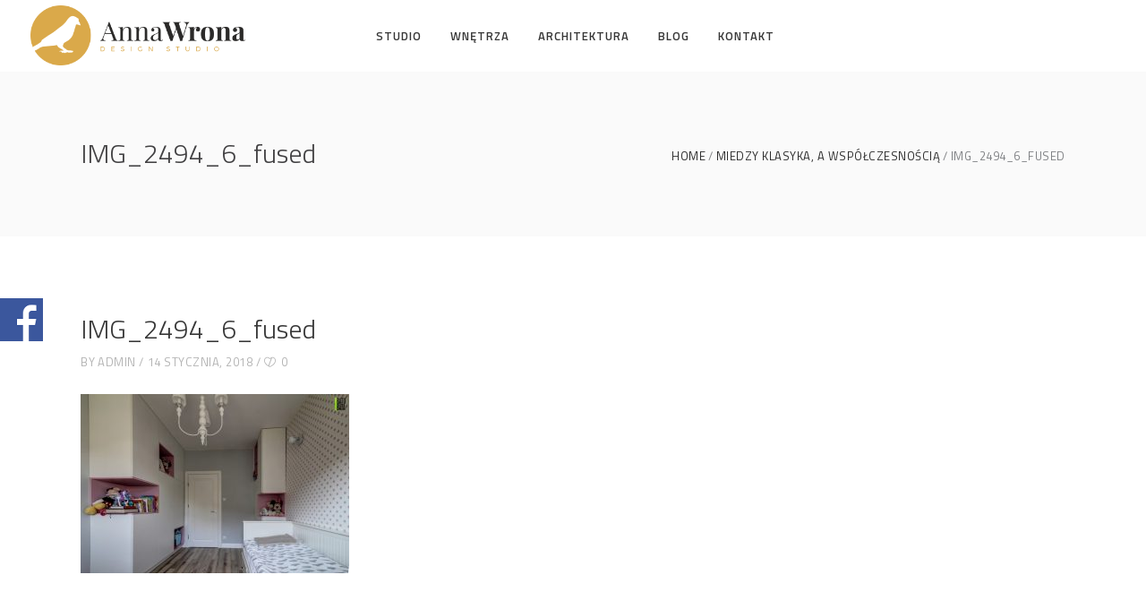

--- FILE ---
content_type: text/html; charset=UTF-8
request_url: https://wronadesignstudio.pl/portfolio-item/miedzy-klasyka-a-wspolczesnoscia/img_2494_6_fused/
body_size: 11438
content:
<!DOCTYPE html>
<html lang="pl-PL">
<head>
        
		<meta charset="UTF-8"/>
		<link rel="profile" href="http://gmpg.org/xfn/11"/>
		
				<meta name="viewport" content="width=device-width,initial-scale=1,user-scalable=no">
		
	<title>IMG_2494_6_fused | ANNA WRONA</title>
<script type="application/javascript">var eltdfAjaxUrl = "https://wronadesignstudio.pl/wp-admin/admin-ajax.php"</script>
		<!-- All in One SEO 4.1.7 -->
		<meta name="robots" content="max-image-preview:large" />
		<script type="application/ld+json" class="aioseo-schema">
			{"@context":"https:\/\/schema.org","@graph":[{"@type":"WebSite","@id":"https:\/\/wronadesignstudio.pl\/#website","url":"https:\/\/wronadesignstudio.pl\/","name":"ANNA WRONA","description":"Design Studio Bia\u0142ystok","inLanguage":"pl-PL","publisher":{"@id":"https:\/\/wronadesignstudio.pl\/#organization"}},{"@type":"Organization","@id":"https:\/\/wronadesignstudio.pl\/#organization","name":"ANNA WRONA","url":"https:\/\/wronadesignstudio.pl\/"},{"@type":"BreadcrumbList","@id":"https:\/\/wronadesignstudio.pl\/portfolio-item\/miedzy-klasyka-a-wspolczesnoscia\/img_2494_6_fused\/#breadcrumblist","itemListElement":[{"@type":"ListItem","@id":"https:\/\/wronadesignstudio.pl\/#listItem","position":1,"item":{"@type":"WebPage","@id":"https:\/\/wronadesignstudio.pl\/","name":"Home","description":"Batu Bata Anna Wrona to architekci podejmuj\u0105cy si\u0119 aran\u017cacji ka\u017cdej przestrzeni. Oferujemy kompleksowe projektowanie wn\u0119trz obiekt\u00f3w prywatnych i publicznych. Projektowanie wn\u0119trz to nasza pasja!","url":"https:\/\/wronadesignstudio.pl\/"},"nextItem":"https:\/\/wronadesignstudio.pl\/portfolio-item\/miedzy-klasyka-a-wspolczesnoscia\/img_2494_6_fused\/#listItem"},{"@type":"ListItem","@id":"https:\/\/wronadesignstudio.pl\/portfolio-item\/miedzy-klasyka-a-wspolczesnoscia\/img_2494_6_fused\/#listItem","position":2,"item":{"@type":"WebPage","@id":"https:\/\/wronadesignstudio.pl\/portfolio-item\/miedzy-klasyka-a-wspolczesnoscia\/img_2494_6_fused\/","name":"IMG_2494_6_fused","url":"https:\/\/wronadesignstudio.pl\/portfolio-item\/miedzy-klasyka-a-wspolczesnoscia\/img_2494_6_fused\/"},"previousItem":"https:\/\/wronadesignstudio.pl\/#listItem"}]},{"@type":"Person","@id":"https:\/\/wronadesignstudio.pl\/author\/admin\/#author","url":"https:\/\/wronadesignstudio.pl\/author\/admin\/","name":"admin"},{"@type":"ItemPage","@id":"https:\/\/wronadesignstudio.pl\/portfolio-item\/miedzy-klasyka-a-wspolczesnoscia\/img_2494_6_fused\/#itempage","url":"https:\/\/wronadesignstudio.pl\/portfolio-item\/miedzy-klasyka-a-wspolczesnoscia\/img_2494_6_fused\/","name":"IMG_2494_6_fused | ANNA WRONA","inLanguage":"pl-PL","isPartOf":{"@id":"https:\/\/wronadesignstudio.pl\/#website"},"breadcrumb":{"@id":"https:\/\/wronadesignstudio.pl\/portfolio-item\/miedzy-klasyka-a-wspolczesnoscia\/img_2494_6_fused\/#breadcrumblist"},"author":"https:\/\/wronadesignstudio.pl\/author\/admin\/#author","creator":"https:\/\/wronadesignstudio.pl\/author\/admin\/#author","datePublished":"2018-01-14T23:01:59+00:00","dateModified":"2018-01-14T23:01:59+00:00"}]}
		</script>
		<!-- All in One SEO -->

<link rel='dns-prefetch' href='//fonts.googleapis.com' />
<link rel='dns-prefetch' href='//s.w.org' />
<link rel="alternate" type="application/rss+xml" title="ANNA WRONA &raquo; Kanał z wpisami" href="https://wronadesignstudio.pl/feed/" />
<link rel="alternate" type="application/rss+xml" title="ANNA WRONA &raquo; Kanał z komentarzami" href="https://wronadesignstudio.pl/comments/feed/" />
<script type="text/javascript">
window._wpemojiSettings = {"baseUrl":"https:\/\/s.w.org\/images\/core\/emoji\/13.1.0\/72x72\/","ext":".png","svgUrl":"https:\/\/s.w.org\/images\/core\/emoji\/13.1.0\/svg\/","svgExt":".svg","source":{"concatemoji":"https:\/\/wronadesignstudio.pl\/wp-includes\/js\/wp-emoji-release.min.js?ver=5.9.1"}};
/*! This file is auto-generated */
!function(e,a,t){var n,r,o,i=a.createElement("canvas"),p=i.getContext&&i.getContext("2d");function s(e,t){var a=String.fromCharCode;p.clearRect(0,0,i.width,i.height),p.fillText(a.apply(this,e),0,0);e=i.toDataURL();return p.clearRect(0,0,i.width,i.height),p.fillText(a.apply(this,t),0,0),e===i.toDataURL()}function c(e){var t=a.createElement("script");t.src=e,t.defer=t.type="text/javascript",a.getElementsByTagName("head")[0].appendChild(t)}for(o=Array("flag","emoji"),t.supports={everything:!0,everythingExceptFlag:!0},r=0;r<o.length;r++)t.supports[o[r]]=function(e){if(!p||!p.fillText)return!1;switch(p.textBaseline="top",p.font="600 32px Arial",e){case"flag":return s([127987,65039,8205,9895,65039],[127987,65039,8203,9895,65039])?!1:!s([55356,56826,55356,56819],[55356,56826,8203,55356,56819])&&!s([55356,57332,56128,56423,56128,56418,56128,56421,56128,56430,56128,56423,56128,56447],[55356,57332,8203,56128,56423,8203,56128,56418,8203,56128,56421,8203,56128,56430,8203,56128,56423,8203,56128,56447]);case"emoji":return!s([10084,65039,8205,55357,56613],[10084,65039,8203,55357,56613])}return!1}(o[r]),t.supports.everything=t.supports.everything&&t.supports[o[r]],"flag"!==o[r]&&(t.supports.everythingExceptFlag=t.supports.everythingExceptFlag&&t.supports[o[r]]);t.supports.everythingExceptFlag=t.supports.everythingExceptFlag&&!t.supports.flag,t.DOMReady=!1,t.readyCallback=function(){t.DOMReady=!0},t.supports.everything||(n=function(){t.readyCallback()},a.addEventListener?(a.addEventListener("DOMContentLoaded",n,!1),e.addEventListener("load",n,!1)):(e.attachEvent("onload",n),a.attachEvent("onreadystatechange",function(){"complete"===a.readyState&&t.readyCallback()})),(n=t.source||{}).concatemoji?c(n.concatemoji):n.wpemoji&&n.twemoji&&(c(n.twemoji),c(n.wpemoji)))}(window,document,window._wpemojiSettings);
</script>
<style type="text/css">
img.wp-smiley,
img.emoji {
	display: inline !important;
	border: none !important;
	box-shadow: none !important;
	height: 1em !important;
	width: 1em !important;
	margin: 0 0.07em !important;
	vertical-align: -0.1em !important;
	background: none !important;
	padding: 0 !important;
}
</style>
	<link rel='stylesheet' id='wp-block-library-css'  href='https://wronadesignstudio.pl/wp-includes/css/dist/block-library/style.min.css?ver=5.9.1' type='text/css' media='all' />
<style id='global-styles-inline-css' type='text/css'>
body{--wp--preset--color--black: #000000;--wp--preset--color--cyan-bluish-gray: #abb8c3;--wp--preset--color--white: #ffffff;--wp--preset--color--pale-pink: #f78da7;--wp--preset--color--vivid-red: #cf2e2e;--wp--preset--color--luminous-vivid-orange: #ff6900;--wp--preset--color--luminous-vivid-amber: #fcb900;--wp--preset--color--light-green-cyan: #7bdcb5;--wp--preset--color--vivid-green-cyan: #00d084;--wp--preset--color--pale-cyan-blue: #8ed1fc;--wp--preset--color--vivid-cyan-blue: #0693e3;--wp--preset--color--vivid-purple: #9b51e0;--wp--preset--gradient--vivid-cyan-blue-to-vivid-purple: linear-gradient(135deg,rgba(6,147,227,1) 0%,rgb(155,81,224) 100%);--wp--preset--gradient--light-green-cyan-to-vivid-green-cyan: linear-gradient(135deg,rgb(122,220,180) 0%,rgb(0,208,130) 100%);--wp--preset--gradient--luminous-vivid-amber-to-luminous-vivid-orange: linear-gradient(135deg,rgba(252,185,0,1) 0%,rgba(255,105,0,1) 100%);--wp--preset--gradient--luminous-vivid-orange-to-vivid-red: linear-gradient(135deg,rgba(255,105,0,1) 0%,rgb(207,46,46) 100%);--wp--preset--gradient--very-light-gray-to-cyan-bluish-gray: linear-gradient(135deg,rgb(238,238,238) 0%,rgb(169,184,195) 100%);--wp--preset--gradient--cool-to-warm-spectrum: linear-gradient(135deg,rgb(74,234,220) 0%,rgb(151,120,209) 20%,rgb(207,42,186) 40%,rgb(238,44,130) 60%,rgb(251,105,98) 80%,rgb(254,248,76) 100%);--wp--preset--gradient--blush-light-purple: linear-gradient(135deg,rgb(255,206,236) 0%,rgb(152,150,240) 100%);--wp--preset--gradient--blush-bordeaux: linear-gradient(135deg,rgb(254,205,165) 0%,rgb(254,45,45) 50%,rgb(107,0,62) 100%);--wp--preset--gradient--luminous-dusk: linear-gradient(135deg,rgb(255,203,112) 0%,rgb(199,81,192) 50%,rgb(65,88,208) 100%);--wp--preset--gradient--pale-ocean: linear-gradient(135deg,rgb(255,245,203) 0%,rgb(182,227,212) 50%,rgb(51,167,181) 100%);--wp--preset--gradient--electric-grass: linear-gradient(135deg,rgb(202,248,128) 0%,rgb(113,206,126) 100%);--wp--preset--gradient--midnight: linear-gradient(135deg,rgb(2,3,129) 0%,rgb(40,116,252) 100%);--wp--preset--duotone--dark-grayscale: url('#wp-duotone-dark-grayscale');--wp--preset--duotone--grayscale: url('#wp-duotone-grayscale');--wp--preset--duotone--purple-yellow: url('#wp-duotone-purple-yellow');--wp--preset--duotone--blue-red: url('#wp-duotone-blue-red');--wp--preset--duotone--midnight: url('#wp-duotone-midnight');--wp--preset--duotone--magenta-yellow: url('#wp-duotone-magenta-yellow');--wp--preset--duotone--purple-green: url('#wp-duotone-purple-green');--wp--preset--duotone--blue-orange: url('#wp-duotone-blue-orange');--wp--preset--font-size--small: 13px;--wp--preset--font-size--medium: 20px;--wp--preset--font-size--large: 36px;--wp--preset--font-size--x-large: 42px;}.has-black-color{color: var(--wp--preset--color--black) !important;}.has-cyan-bluish-gray-color{color: var(--wp--preset--color--cyan-bluish-gray) !important;}.has-white-color{color: var(--wp--preset--color--white) !important;}.has-pale-pink-color{color: var(--wp--preset--color--pale-pink) !important;}.has-vivid-red-color{color: var(--wp--preset--color--vivid-red) !important;}.has-luminous-vivid-orange-color{color: var(--wp--preset--color--luminous-vivid-orange) !important;}.has-luminous-vivid-amber-color{color: var(--wp--preset--color--luminous-vivid-amber) !important;}.has-light-green-cyan-color{color: var(--wp--preset--color--light-green-cyan) !important;}.has-vivid-green-cyan-color{color: var(--wp--preset--color--vivid-green-cyan) !important;}.has-pale-cyan-blue-color{color: var(--wp--preset--color--pale-cyan-blue) !important;}.has-vivid-cyan-blue-color{color: var(--wp--preset--color--vivid-cyan-blue) !important;}.has-vivid-purple-color{color: var(--wp--preset--color--vivid-purple) !important;}.has-black-background-color{background-color: var(--wp--preset--color--black) !important;}.has-cyan-bluish-gray-background-color{background-color: var(--wp--preset--color--cyan-bluish-gray) !important;}.has-white-background-color{background-color: var(--wp--preset--color--white) !important;}.has-pale-pink-background-color{background-color: var(--wp--preset--color--pale-pink) !important;}.has-vivid-red-background-color{background-color: var(--wp--preset--color--vivid-red) !important;}.has-luminous-vivid-orange-background-color{background-color: var(--wp--preset--color--luminous-vivid-orange) !important;}.has-luminous-vivid-amber-background-color{background-color: var(--wp--preset--color--luminous-vivid-amber) !important;}.has-light-green-cyan-background-color{background-color: var(--wp--preset--color--light-green-cyan) !important;}.has-vivid-green-cyan-background-color{background-color: var(--wp--preset--color--vivid-green-cyan) !important;}.has-pale-cyan-blue-background-color{background-color: var(--wp--preset--color--pale-cyan-blue) !important;}.has-vivid-cyan-blue-background-color{background-color: var(--wp--preset--color--vivid-cyan-blue) !important;}.has-vivid-purple-background-color{background-color: var(--wp--preset--color--vivid-purple) !important;}.has-black-border-color{border-color: var(--wp--preset--color--black) !important;}.has-cyan-bluish-gray-border-color{border-color: var(--wp--preset--color--cyan-bluish-gray) !important;}.has-white-border-color{border-color: var(--wp--preset--color--white) !important;}.has-pale-pink-border-color{border-color: var(--wp--preset--color--pale-pink) !important;}.has-vivid-red-border-color{border-color: var(--wp--preset--color--vivid-red) !important;}.has-luminous-vivid-orange-border-color{border-color: var(--wp--preset--color--luminous-vivid-orange) !important;}.has-luminous-vivid-amber-border-color{border-color: var(--wp--preset--color--luminous-vivid-amber) !important;}.has-light-green-cyan-border-color{border-color: var(--wp--preset--color--light-green-cyan) !important;}.has-vivid-green-cyan-border-color{border-color: var(--wp--preset--color--vivid-green-cyan) !important;}.has-pale-cyan-blue-border-color{border-color: var(--wp--preset--color--pale-cyan-blue) !important;}.has-vivid-cyan-blue-border-color{border-color: var(--wp--preset--color--vivid-cyan-blue) !important;}.has-vivid-purple-border-color{border-color: var(--wp--preset--color--vivid-purple) !important;}.has-vivid-cyan-blue-to-vivid-purple-gradient-background{background: var(--wp--preset--gradient--vivid-cyan-blue-to-vivid-purple) !important;}.has-light-green-cyan-to-vivid-green-cyan-gradient-background{background: var(--wp--preset--gradient--light-green-cyan-to-vivid-green-cyan) !important;}.has-luminous-vivid-amber-to-luminous-vivid-orange-gradient-background{background: var(--wp--preset--gradient--luminous-vivid-amber-to-luminous-vivid-orange) !important;}.has-luminous-vivid-orange-to-vivid-red-gradient-background{background: var(--wp--preset--gradient--luminous-vivid-orange-to-vivid-red) !important;}.has-very-light-gray-to-cyan-bluish-gray-gradient-background{background: var(--wp--preset--gradient--very-light-gray-to-cyan-bluish-gray) !important;}.has-cool-to-warm-spectrum-gradient-background{background: var(--wp--preset--gradient--cool-to-warm-spectrum) !important;}.has-blush-light-purple-gradient-background{background: var(--wp--preset--gradient--blush-light-purple) !important;}.has-blush-bordeaux-gradient-background{background: var(--wp--preset--gradient--blush-bordeaux) !important;}.has-luminous-dusk-gradient-background{background: var(--wp--preset--gradient--luminous-dusk) !important;}.has-pale-ocean-gradient-background{background: var(--wp--preset--gradient--pale-ocean) !important;}.has-electric-grass-gradient-background{background: var(--wp--preset--gradient--electric-grass) !important;}.has-midnight-gradient-background{background: var(--wp--preset--gradient--midnight) !important;}.has-small-font-size{font-size: var(--wp--preset--font-size--small) !important;}.has-medium-font-size{font-size: var(--wp--preset--font-size--medium) !important;}.has-large-font-size{font-size: var(--wp--preset--font-size--large) !important;}.has-x-large-font-size{font-size: var(--wp--preset--font-size--x-large) !important;}
</style>
<link rel='stylesheet' id='contact-form-7-css'  href='https://wronadesignstudio.pl/wp-content/plugins/contact-form-7/includes/css/styles.css?ver=5.5.6' type='text/css' media='all' />
<link rel='stylesheet' id='ambient_elated_default_style-css'  href='https://wronadesignstudio.pl/wp-content/themes/ambient/style.css?ver=5.9.1' type='text/css' media='all' />
<link rel='stylesheet' id='ambient_elated_child_style-css'  href='https://wronadesignstudio.pl/wp-content/themes/ambient-child/style.css?ver=1.0.0' type='text/css' media='all' />
<link rel='stylesheet' id='ambient-elated-default-style-css'  href='https://wronadesignstudio.pl/wp-content/themes/ambient/style.css?ver=5.9.1' type='text/css' media='all' />
<link rel='stylesheet' id='ambient-elated-modules-css'  href='https://wronadesignstudio.pl/wp-content/themes/ambient/assets/css/modules.min.css?ver=5.9.1' type='text/css' media='all' />
<link rel='stylesheet' id='eltdf-font_awesome-css'  href='https://wronadesignstudio.pl/wp-content/themes/ambient/assets/css/font-awesome/css/font-awesome.min.css?ver=5.9.1' type='text/css' media='all' />
<link rel='stylesheet' id='eltdf-font_elegant-css'  href='https://wronadesignstudio.pl/wp-content/themes/ambient/assets/css/elegant-icons/style.min.css?ver=5.9.1' type='text/css' media='all' />
<link rel='stylesheet' id='eltdf-ion_icons-css'  href='https://wronadesignstudio.pl/wp-content/themes/ambient/assets/css/ion-icons/css/ionicons.min.css?ver=5.9.1' type='text/css' media='all' />
<link rel='stylesheet' id='eltdf-linear_icons-css'  href='https://wronadesignstudio.pl/wp-content/themes/ambient/assets/css/linear-icons/style.css?ver=5.9.1' type='text/css' media='all' />
<link rel='stylesheet' id='eltdf-linea_icons-css'  href='https://wronadesignstudio.pl/wp-content/themes/ambient/assets/css/linea-icons/style.css?ver=5.9.1' type='text/css' media='all' />
<link rel='stylesheet' id='mediaelement-css'  href='https://wronadesignstudio.pl/wp-includes/js/mediaelement/mediaelementplayer-legacy.min.css?ver=4.2.16' type='text/css' media='all' />
<link rel='stylesheet' id='wp-mediaelement-css'  href='https://wronadesignstudio.pl/wp-includes/js/mediaelement/wp-mediaelement.min.css?ver=5.9.1' type='text/css' media='all' />
<link rel='stylesheet' id='ambient-elated-modules-responsive-css'  href='https://wronadesignstudio.pl/wp-content/themes/ambient/assets/css/modules-responsive.min.css?ver=5.9.1' type='text/css' media='all' />
<link rel='stylesheet' id='ambient-elated-style-dynamic-responsive-css'  href='https://wronadesignstudio.pl/wp-content/themes/ambient/assets/css/style_dynamic_responsive.css?ver=1641288990' type='text/css' media='all' />
<link rel='stylesheet' id='ambient-elated-style-dynamic-css'  href='https://wronadesignstudio.pl/wp-content/themes/ambient/assets/css/style_dynamic.css?ver=1641288990' type='text/css' media='all' />
<link rel='stylesheet' id='js_composer_front-css'  href='https://wronadesignstudio.pl/wp-content/plugins/js_composer/assets/css/js_composer.min.css?ver=6.7.0' type='text/css' media='all' />
<link rel='stylesheet' id='ambient-elated-google-fonts-css'  href='https://fonts.googleapis.com/css?family=Open+Sans%3A300%2C400%2C400italic%2C600%7CTitillium+Web%3A300%2C400%2C400italic%2C600&#038;subset=latin-ext&#038;ver=1.0.0' type='text/css' media='all' />
<link rel='stylesheet' id='select2-css'  href='https://wronadesignstudio.pl/wp-content/themes/ambient/framework/admin/assets/css/select2.min.css?ver=5.9.1' type='text/css' media='all' />
<link rel='stylesheet' id='ambient-core-dashboard-style-css'  href='https://wronadesignstudio.pl/wp-content/plugins/eltdf-core/core-dashboard/assets/css/core-dashboard.min.css?ver=5.9.1' type='text/css' media='all' />
<link rel='stylesheet' id='sos-style-css'  href='https://wronadesignstudio.pl/wp-content/plugins/sosoft-soslider/css/sos_style.min.css?ver=5.9.1' type='text/css' media='all' />
<script type='text/javascript' src='https://wronadesignstudio.pl/wp-includes/js/jquery/jquery.min.js?ver=3.6.0' id='jquery-core-js'></script>
<script type='text/javascript' src='https://wronadesignstudio.pl/wp-includes/js/jquery/jquery-migrate.min.js?ver=3.3.2' id='jquery-migrate-js'></script>
<link rel="https://api.w.org/" href="https://wronadesignstudio.pl/wp-json/" /><link rel="alternate" type="application/json" href="https://wronadesignstudio.pl/wp-json/wp/v2/media/8574" /><link rel="EditURI" type="application/rsd+xml" title="RSD" href="https://wronadesignstudio.pl/xmlrpc.php?rsd" />
<link rel="wlwmanifest" type="application/wlwmanifest+xml" href="https://wronadesignstudio.pl/wp-includes/wlwmanifest.xml" /> 
<meta name="generator" content="WordPress 5.9.1" />
<link rel='shortlink' href='https://wronadesignstudio.pl/?p=8574' />
<link rel="alternate" type="application/json+oembed" href="https://wronadesignstudio.pl/wp-json/oembed/1.0/embed?url=https%3A%2F%2Fwronadesignstudio.pl%2Fportfolio-item%2Fmiedzy-klasyka-a-wspolczesnoscia%2Fimg_2494_6_fused%2F" />
<link rel="alternate" type="text/xml+oembed" href="https://wronadesignstudio.pl/wp-json/oembed/1.0/embed?url=https%3A%2F%2Fwronadesignstudio.pl%2Fportfolio-item%2Fmiedzy-klasyka-a-wspolczesnoscia%2Fimg_2494_6_fused%2F&#038;format=xml" />
<meta name="generator" content="Powered by WPBakery Page Builder - drag and drop page builder for WordPress."/>
<meta name="generator" content="Powered by Slider Revolution 6.5.8 - responsive, Mobile-Friendly Slider Plugin for WordPress with comfortable drag and drop interface." />
<link rel="icon" href="https://wronadesignstudio.pl/wp-content/uploads/2017/06/cropped-logo274-32x32.png" sizes="32x32" />
<link rel="icon" href="https://wronadesignstudio.pl/wp-content/uploads/2017/06/cropped-logo274-192x192.png" sizes="192x192" />
<link rel="apple-touch-icon" href="https://wronadesignstudio.pl/wp-content/uploads/2017/06/cropped-logo274-180x180.png" />
<meta name="msapplication-TileImage" content="https://wronadesignstudio.pl/wp-content/uploads/2017/06/cropped-logo274-270x270.png" />
<script type="text/javascript">function setREVStartSize(e){
			//window.requestAnimationFrame(function() {				 
				window.RSIW = window.RSIW===undefined ? window.innerWidth : window.RSIW;	
				window.RSIH = window.RSIH===undefined ? window.innerHeight : window.RSIH;	
				try {								
					var pw = document.getElementById(e.c).parentNode.offsetWidth,
						newh;
					pw = pw===0 || isNaN(pw) ? window.RSIW : pw;
					e.tabw = e.tabw===undefined ? 0 : parseInt(e.tabw);
					e.thumbw = e.thumbw===undefined ? 0 : parseInt(e.thumbw);
					e.tabh = e.tabh===undefined ? 0 : parseInt(e.tabh);
					e.thumbh = e.thumbh===undefined ? 0 : parseInt(e.thumbh);
					e.tabhide = e.tabhide===undefined ? 0 : parseInt(e.tabhide);
					e.thumbhide = e.thumbhide===undefined ? 0 : parseInt(e.thumbhide);
					e.mh = e.mh===undefined || e.mh=="" || e.mh==="auto" ? 0 : parseInt(e.mh,0);		
					if(e.layout==="fullscreen" || e.l==="fullscreen") 						
						newh = Math.max(e.mh,window.RSIH);					
					else{					
						e.gw = Array.isArray(e.gw) ? e.gw : [e.gw];
						for (var i in e.rl) if (e.gw[i]===undefined || e.gw[i]===0) e.gw[i] = e.gw[i-1];					
						e.gh = e.el===undefined || e.el==="" || (Array.isArray(e.el) && e.el.length==0)? e.gh : e.el;
						e.gh = Array.isArray(e.gh) ? e.gh : [e.gh];
						for (var i in e.rl) if (e.gh[i]===undefined || e.gh[i]===0) e.gh[i] = e.gh[i-1];
											
						var nl = new Array(e.rl.length),
							ix = 0,						
							sl;					
						e.tabw = e.tabhide>=pw ? 0 : e.tabw;
						e.thumbw = e.thumbhide>=pw ? 0 : e.thumbw;
						e.tabh = e.tabhide>=pw ? 0 : e.tabh;
						e.thumbh = e.thumbhide>=pw ? 0 : e.thumbh;					
						for (var i in e.rl) nl[i] = e.rl[i]<window.RSIW ? 0 : e.rl[i];
						sl = nl[0];									
						for (var i in nl) if (sl>nl[i] && nl[i]>0) { sl = nl[i]; ix=i;}															
						var m = pw>(e.gw[ix]+e.tabw+e.thumbw) ? 1 : (pw-(e.tabw+e.thumbw)) / (e.gw[ix]);					
						newh =  (e.gh[ix] * m) + (e.tabh + e.thumbh);
					}
					var el = document.getElementById(e.c);
					if (el!==null && el) el.style.height = newh+"px";					
					el = document.getElementById(e.c+"_wrapper");
					if (el!==null && el) {
						el.style.height = newh+"px";
						el.style.display = "block";
					}
				} catch(e){
					console.log("Failure at Presize of Slider:" + e)
				}					   
			//});
		  };</script>
		<style type="text/css" id="wp-custom-css">
			.eltdf-main-menu-widget-area {
    display: none !important;
}
.eltdf-logo-wrapper img {
    width: 240px !important;
    height: auto !important;
    margin-top: 6px;
}		</style>
		<noscript><style> .wpb_animate_when_almost_visible { opacity: 1; }</style></noscript></head>

<body class="attachment attachment-template-default single single-attachment postid-8574 attachmentid-8574 attachment-jpeg eltd-core-1.4.2 ambient child-child-ver-1.0.0 ambient-ver-2.1 eltdf-fullwidth-footer eltdf-fade-push-text-right eltdf-header-standard eltdf-fixed-on-scroll eltdf-default-mobile-header eltdf-sticky-up-mobile-header eltdf-dropdown-animate-height eltdf-fullscreen-search eltdf-search-fade eltdf-side-menu-slide-from-right wpb-js-composer js-comp-ver-6.7.0 vc_responsive" itemscope itemtype="http://schema.org/WebPage">
<section class="eltdf-side-menu right">
		<div class="eltdf-close-side-menu-holder">
		<div class="eltdf-close-side-menu-holder-inner">
			<a href="#" target="_self" class="eltdf-close-side-menu">
				<span class="eltdf-side-menu-lines">
					<span class="eltdf-side-menu-line eltdf-line-1"></span>
					<span class="eltdf-side-menu-line eltdf-line-2"></span>
			        <span class="eltdf-side-menu-line eltdf-line-3"></span>
				</span>
			</a>
		</div>
	</div>
	<div class="widget eltdf-separator-widget"><div class="eltdf-separator-holder clearfix  eltdf-separator-center eltdf-separator-full-width">
	<div class="eltdf-separator" style="border-style: solid;border-bottom-width: 0px;margin-top: 59px;margin-bottom: 0px"></div>
</div>
</div><div class="widget eltdf-separator-widget"><div class="eltdf-separator-holder clearfix  eltdf-separator-center eltdf-separator-full-width">
	<div class="eltdf-separator" style="border-style: solid;border-bottom-width: 0px;margin-top: 10px;margin-bottom: 0px"></div>
</div>
</div>
        <a class="eltdf-icon-widget-holder" data-icon-color="#dfb947" data-icon-hover-color="#dfb947" href="#" target="_self" >
            <span class="eltdf-icon-holder" style="font-size: 15px;margin: 0 7px 0 0;color: #dfb947"><span class="eltdf-icon-widget icon_phone"></span></span>            <span class="eltdf-icon-text-holder" style="font-size: 13px"><span class="eltdf-icon-text">+48 511 565 134</span></span>        </a>
    <div class="widget eltdf-separator-widget"><div class="eltdf-separator-holder clearfix  eltdf-separator-center eltdf-separator-full-width">
	<div class="eltdf-separator" style="border-style: solid;border-bottom-width: 0px;margin-top: 2px;margin-bottom: 0px"></div>
</div>
</div>
        <a class="eltdf-icon-widget-holder" data-icon-color="#dfb947" data-icon-hover-color="#dfb947" href="#" target="_self" >
            <span class="eltdf-icon-holder" style="font-size: 15px;margin: 0 8px 0 0;color: #dfb947"><span class="eltdf-icon-widget icon_mail"></span></span>            <span class="eltdf-icon-text-holder" style="font-size: 13px"><span class="eltdf-icon-text">batubatawnetrza@gmail.com</span></span>        </a>
    </section>
<div class="eltdf-wrapper">
    <div class="eltdf-wrapper-inner">
        <div class="eltdf-fullscreen-search-holder">
	<div class="eltdf-fullscreen-search-close-container">
		<a class="eltdf-fullscreen-search-close" href="javascript:void(0)">
			<span class="icon-arrows-remove"></span>
		</a>
	</div>
	<div class="eltdf-fullscreen-search-table">
		<div class="eltdf-fullscreen-search-cell">
			<form action="https://wronadesignstudio.pl/" class="eltdf-fullscreen-search-form" method="get">
				<div class="eltdf-form-holder">
					<div class="eltdf-form-holder-inner">
						<div class="eltdf-field-holder">
							<input type="text"  placeholder="SEARCH FOR..." name="s" class="eltdf-search-field" autocomplete="off" />
						</div>
						<button type="submit" class="eltdf-search-submit"><span class="icon_search "></span></button>
						<div class="eltdf-line"></div>
					</div>
				</div>
			</form>
		</div>
	</div>
</div>
	<header
		class="eltdf-page-header" style="margin-bottom:80px;">
				<div class="eltdf-fixed-wrapper">
									<div
				class="eltdf-menu-area eltdf-menu-center">
													<div class="eltdf-vertical-align-containers">
						<div class="eltdf-position-left">
							<div class="eltdf-position-left-inner">
								

<div class="eltdf-logo-wrapper">
    <a itemprop="url" href="https://wronadesignstudio.pl/" style="height: 256px;">
        <img itemprop="image" class="eltdf-normal-logo" src="https://wronadesignstudio.pl/wp-content/uploads/2017/06/logo400.png" width="512" height="512"  alt="logo"/>
                    </a>
</div>

							</div>
						</div>
													<div class="eltdf-position-center">
								<div class="eltdf-position-center-inner">
									
<nav class="eltdf-main-menu eltdf-drop-down eltdf-default-nav">
    <ul id="menu-main-menu" class="clearfix"><li id="nav-menu-item-7672" class="menu-item menu-item-type-custom menu-item-object-custom menu-item-has-children  has_sub narrow"><a href="#" class=""><span class="item_outer"><span class="item_text">Studio</span><i class="eltdf-menu-arrow fa fa-angle-down"></i></span></a>
<div class="second"><div class="inner"><ul>
	<li id="nav-menu-item-7711" class="menu-item menu-item-type-post_type menu-item-object-page "><a href="https://wronadesignstudio.pl/nasz-zespol/" class=""><span class="item_outer"><span class="item_text">Nasz zespół</span></span></a></li>
	<li id="nav-menu-item-7553" class="menu-item menu-item-type-post_type menu-item-object-page "><a href="https://wronadesignstudio.pl/oferta/" class=""><span class="item_outer"><span class="item_text">Oferta</span></span></a></li>
	<li id="nav-menu-item-7677" class="menu-item menu-item-type-post_type menu-item-object-page "><a href="https://wronadesignstudio.pl/referencje/" class=""><span class="item_outer"><span class="item_text">Referencje</span></span></a></li>
	<li id="nav-menu-item-7678" class="menu-item menu-item-type-post_type menu-item-object-page "><a href="https://wronadesignstudio.pl/wspolpraca/" class=""><span class="item_outer"><span class="item_text">Współpraca</span></span></a></li>
</ul></div></div>
</li>
<li id="nav-menu-item-7679" class="menu-item menu-item-type-custom menu-item-object-custom menu-item-has-children  has_sub narrow"><a href="#" class=""><span class="item_outer"><span class="item_text">Wnętrza</span><i class="eltdf-menu-arrow fa fa-angle-down"></i></span></a>
<div class="second"><div class="inner"><ul>
	<li id="nav-menu-item-7656" class="menu-item menu-item-type-post_type menu-item-object-page "><a href="https://wronadesignstudio.pl/nasze-realizacje/wnetrza-prywatne/" class=""><span class="item_outer"><span class="item_text">Wnętrza prywatne</span></span></a></li>
	<li id="nav-menu-item-7658" class="menu-item menu-item-type-post_type menu-item-object-page "><a href="https://wronadesignstudio.pl/nasze-realizacje/uzytecznosc-publiczna/" class=""><span class="item_outer"><span class="item_text">Wnętrza użyteczności publicznej</span></span></a></li>
</ul></div></div>
</li>
<li id="nav-menu-item-7743" class="menu-item menu-item-type-post_type menu-item-object-page  narrow"><a href="https://wronadesignstudio.pl/nasze-realizacje/architektura/" class=""><span class="item_outer"><span class="item_text">Architektura</span></span></a></li>
<li id="nav-menu-item-7660" class="menu-item menu-item-type-post_type menu-item-object-page  narrow"><a href="https://wronadesignstudio.pl/blog/" class=""><span class="item_outer"><span class="item_text">Blog</span></span></a></li>
<li id="nav-menu-item-7419" class="menu-item menu-item-type-post_type menu-item-object-page  narrow"><a href="https://wronadesignstudio.pl/kontakt/" class=""><span class="item_outer"><span class="item_text">Kontakt</span></span></a></li>
</ul></nav>

								</div>
							</div>
												<div class="eltdf-position-right">
							<div class="eltdf-position-right-inner">
																	<div class="eltdf-main-menu-widget-area">
																			</div>
															</div>
						</div>
					</div>
								</div>
								</div>
				</header>


<header class="eltdf-mobile-header">
    <div class="eltdf-mobile-header-inner">
                <div class="eltdf-mobile-header-holder">
            <div class="eltdf-grid">
                <div class="eltdf-vertical-align-containers">
                                            <div class="eltdf-mobile-menu-opener">
                            <a href="javascript:void(0)">
                                <div class="eltdf-mo-icon-holder">
                                    <span class="eltdf-mo-lines">
                                        <span class="eltdf-mo-line eltdf-line-1"></span>
                                        <span class="eltdf-mo-line eltdf-line-2"></span>
                                        <span class="eltdf-mo-line eltdf-line-3"></span>
                                    </span>
                                                                            <h5 class="eltdf-mobile-menu-text">Menu</h5>
                                                                    </div>
                            </a>
                        </div>
                                                                <div class="eltdf-position-center">
                            <div class="eltdf-position-center-inner">
                                

<div class="eltdf-mobile-logo-wrapper">
    <a itemprop="url" href="https://wronadesignstudio.pl/" style="height: 38px">
        <img itemprop="image" src="https://wronadesignstudio.pl/wp-content/uploads/2017/06/logo274.png" width="274" height="77"  alt="mobile logo"/>
    </a>
</div>

                            </div>
                        </div>
                                        <div class="eltdf-position-right">
                        <div class="eltdf-position-right-inner">
                                                    </div>
                    </div>
                </div> <!-- close .eltdf-vertical-align-containers -->
            </div>
        </div>
        
	<nav class="eltdf-mobile-nav">
		<div class="eltdf-grid">
			<ul id="menu-main-menu-1" class=""><li id="mobile-menu-item-7672" class="menu-item menu-item-type-custom menu-item-object-custom menu-item-has-children  has_sub"><a href="#" class=" eltdf-mobile-no-link"><span>Studio</span></a><span class="mobile_arrow"><i class="eltdf-sub-arrow ion-ios-arrow-thin-right"></i><i class="fa fa-angle-down"></i></span>
<ul class="sub_menu">
	<li id="mobile-menu-item-7711" class="menu-item menu-item-type-post_type menu-item-object-page "><a href="https://wronadesignstudio.pl/nasz-zespol/" class=""><span>Nasz zespół</span></a></li>
	<li id="mobile-menu-item-7553" class="menu-item menu-item-type-post_type menu-item-object-page "><a href="https://wronadesignstudio.pl/oferta/" class=""><span>Oferta</span></a></li>
	<li id="mobile-menu-item-7677" class="menu-item menu-item-type-post_type menu-item-object-page "><a href="https://wronadesignstudio.pl/referencje/" class=""><span>Referencje</span></a></li>
	<li id="mobile-menu-item-7678" class="menu-item menu-item-type-post_type menu-item-object-page "><a href="https://wronadesignstudio.pl/wspolpraca/" class=""><span>Współpraca</span></a></li>
</ul>
</li>
<li id="mobile-menu-item-7679" class="menu-item menu-item-type-custom menu-item-object-custom menu-item-has-children  has_sub"><a href="#" class=" eltdf-mobile-no-link"><span>Wnętrza</span></a><span class="mobile_arrow"><i class="eltdf-sub-arrow ion-ios-arrow-thin-right"></i><i class="fa fa-angle-down"></i></span>
<ul class="sub_menu">
	<li id="mobile-menu-item-7656" class="menu-item menu-item-type-post_type menu-item-object-page "><a href="https://wronadesignstudio.pl/nasze-realizacje/wnetrza-prywatne/" class=""><span>Wnętrza prywatne</span></a></li>
	<li id="mobile-menu-item-7658" class="menu-item menu-item-type-post_type menu-item-object-page "><a href="https://wronadesignstudio.pl/nasze-realizacje/uzytecznosc-publiczna/" class=""><span>Wnętrza użyteczności publicznej</span></a></li>
</ul>
</li>
<li id="mobile-menu-item-7743" class="menu-item menu-item-type-post_type menu-item-object-page "><a href="https://wronadesignstudio.pl/nasze-realizacje/architektura/" class=""><span>Architektura</span></a></li>
<li id="mobile-menu-item-7660" class="menu-item menu-item-type-post_type menu-item-object-page "><a href="https://wronadesignstudio.pl/blog/" class=""><span>Blog</span></a></li>
<li id="mobile-menu-item-7419" class="menu-item menu-item-type-post_type menu-item-object-page "><a href="https://wronadesignstudio.pl/kontakt/" class=""><span>Kontakt</span></a></li>
</ul>		</div>
	</nav>

            </div>
</header> <!-- close .eltdf-mobile-header -->


                    <a id='eltdf-back-to-top' href='#'>
                    <span class="eltdf-icon-stack">
                         <i class="eltdf-icon-font-awesome fa fa-angle-up " ></i>                    </span>
            </a>
                <div class="eltdf-fullscreen-menu-holder-outer">
	<div class="eltdf-fullscreen-menu-holder">
		<div class="eltdf-fullscreen-menu-holder-inner">
			<nav class="eltdf-fullscreen-menu">
	</nav>		</div>
	</div>
</div>        <div class="eltdf-content" >
            <div class="eltdf-content-inner">
    <div class="eltdf-title eltdf-breadcrumbs-type eltdf-content-left-alignment" style="height:184px;" data-height="184" >
        <div class="eltdf-title-image"></div>
        <div class="eltdf-title-holder" style="height:184px;">
            <div class="eltdf-container clearfix">
                <div class="eltdf-container-inner">
                    <div class="eltdf-title-subtitle-holder" style="">
                                                <h1 itemprop="name" class="eltdf-title-text entry-title" style=""><span>IMG_2494_6_fused</span></h1>
                            <div class="eltdf-breadcrumbs-holder"><div class="eltdf-breadcrumbs"><a href="https://wronadesignstudio.pl/">Home</a><span class="eltdf-delimiter"></span><a href="https://wronadesignstudio.pl/portfolio-item/miedzy-klasyka-a-wspolczesnoscia/">MIEDZY KLASYKA, A WSPÓŁCZESNOŚCIĄ</a><span class="eltdf-delimiter"></span><span class="eltdf-current">IMG_2494_6_fused</span></div></div>
                                            </div>
                </div>
            </div>
        </div>
    </div>

	<div class="eltdf-container">
				<div class="eltdf-container-inner">
				<div class="eltdf-blog-holder eltdf-blog-single">
		<article id="post-8574" class="post-8574 attachment type-attachment status-inherit hentry">
    <div class="eltdf-post-content">
                <div class="eltdf-post-text">
            <h3 itemprop="name" class="entry-title eltdf-post-title">
			IMG_2494_6_fused	</h3>            <div class="eltdf-post-info-holder clearfix">
                <div class="eltdf-post-info">
                    <div class="eltdf-post-info-author"><span class="eltdf-post-info-author-text">By</span><a itemprop="author" class="eltdf-post-info-author-link" href="https://wronadesignstudio.pl/author/admin/">admin</a></div>
<div itemprop="dateCreated" class="eltdf-post-info-date entry-date published updated"><a itemprop="url" href="https://wronadesignstudio.pl/2018/01/">14 stycznia, 2018</a><meta itemprop="interactionCount" content="UserComments: 0"/></div><div class="eltdf-post-info-category"></div><div class="eltdf-blog-like">
	<a href="#" class="eltdf-like" id="eltdf-like-8574-845" title="Like this"><i class="icon_heart_alt"></i><span>0</span></a></div>                </div>
            </div>
            <p class="attachment"><a href='https://wronadesignstudio.pl/wp-content/uploads/2018/01/IMG_2494_6_fused.jpg'><img width="300" height="200" src="https://wronadesignstudio.pl/wp-content/uploads/2018/01/IMG_2494_6_fused-300x200.jpg" class="attachment-medium size-medium" alt="" loading="lazy" srcset="https://wronadesignstudio.pl/wp-content/uploads/2018/01/IMG_2494_6_fused-300x200.jpg 300w, https://wronadesignstudio.pl/wp-content/uploads/2018/01/IMG_2494_6_fused-768x512.jpg 768w, https://wronadesignstudio.pl/wp-content/uploads/2018/01/IMG_2494_6_fused.jpg 1024w, https://wronadesignstudio.pl/wp-content/uploads/2018/01/IMG_2494_6_fused-200x133.jpg 200w" sizes="(max-width: 300px) 100vw, 300px" /></a></p>
        </div>
    </div>
    <div class="eltdf-social-share-tags-holder clearfix">	<div class="eltdf-blog-single-share">
			</div>
</div></article><div class="eltdf-related-posts-holder clearfix">
	<div class="eltdf-related-posts-holder-inner">
			</div>
</div>	</div>
		</div>
			</div>
</div> <!-- close div.content_inner -->
	</div>  <!-- close div.content -->
		<footer >
			<div class="eltdf-footer-inner clearfix">
				<div class="eltdf-footer-bottom-holder">
	<div class="eltdf-footer-bottom eltdf-footer-bottom-full">
			</div>
</div>			</div>
		</footer>
	</div> <!-- close div.eltdf-wrapper-inner  -->
</div> <!-- close div.eltdf-wrapper -->

		<script type="text/javascript">
			window.RS_MODULES = window.RS_MODULES || {};
			window.RS_MODULES.modules = window.RS_MODULES.modules || {};
			window.RS_MODULES.waiting = window.RS_MODULES.waiting || [];
			window.RS_MODULES.defered = true;
			window.RS_MODULES.moduleWaiting = window.RS_MODULES.moduleWaiting || {};
			window.RS_MODULES.type = 'compiled';
		</script>
		<link rel='stylesheet' id='dgwt-jg-swipebox-css'  href='https://wronadesignstudio.pl/wp-content/plugins/justified-gallery/includes/Lightbox/Swipebox/assets/css/swipebox.min.css?ver=1.5.0' type='text/css' media='all' />
<link rel='stylesheet' id='rs-plugin-settings-css'  href='https://wronadesignstudio.pl/wp-content/plugins/revslider/public/assets/css/rs6.css?ver=6.5.8' type='text/css' media='all' />
<style id='rs-plugin-settings-inline-css' type='text/css'>
#rs-demo-id {}
</style>
<script type='text/javascript' src='https://wronadesignstudio.pl/wp-includes/js/dist/vendor/regenerator-runtime.min.js?ver=0.13.9' id='regenerator-runtime-js'></script>
<script type='text/javascript' src='https://wronadesignstudio.pl/wp-includes/js/dist/vendor/wp-polyfill.min.js?ver=3.15.0' id='wp-polyfill-js'></script>
<script type='text/javascript' id='contact-form-7-js-extra'>
/* <![CDATA[ */
var wpcf7 = {"api":{"root":"https:\/\/wronadesignstudio.pl\/wp-json\/","namespace":"contact-form-7\/v1"}};
/* ]]> */
</script>
<script type='text/javascript' src='https://wronadesignstudio.pl/wp-content/plugins/contact-form-7/includes/js/index.js?ver=5.5.6' id='contact-form-7-js'></script>
<script type='text/javascript' src='https://wronadesignstudio.pl/wp-content/plugins/revslider/public/assets/js/rbtools.min.js?ver=6.5.8' defer async id='tp-tools-js'></script>
<script type='text/javascript' src='https://wronadesignstudio.pl/wp-content/plugins/revslider/public/assets/js/rs6.min.js?ver=6.5.8' defer async id='revmin-js'></script>
<script type='text/javascript' src='https://wronadesignstudio.pl/wp-includes/js/jquery/ui/core.min.js?ver=1.13.1' id='jquery-ui-core-js'></script>
<script type='text/javascript' src='https://wronadesignstudio.pl/wp-includes/js/jquery/ui/tabs.min.js?ver=1.13.1' id='jquery-ui-tabs-js'></script>
<script type='text/javascript' src='https://wronadesignstudio.pl/wp-includes/js/jquery/ui/accordion.min.js?ver=1.13.1' id='jquery-ui-accordion-js'></script>
<script type='text/javascript' id='mediaelement-core-js-before'>
var mejsL10n = {"language":"pl","strings":{"mejs.download-file":"Pobierz plik","mejs.install-flash":"Korzystasz z przegl\u0105darki, kt\u00f3ra nie ma w\u0142\u0105czonej lub zainstalowanej wtyczki Flash player. W\u0142\u0105cz wtyczk\u0119 Flash player lub pobierz najnowsz\u0105 wersj\u0119 z https:\/\/get.adobe.com\/flashplayer\/","mejs.fullscreen":"Tryb pe\u0142noekranowy","mejs.play":"Odtw\u00f3rz","mejs.pause":"Zatrzymaj","mejs.time-slider":"Slider Czasu","mejs.time-help-text":"U\u017cyj strza\u0142ek lewo\/prawo aby przesun\u0105\u0107 o sekund\u0119 do przodu lub do ty\u0142u, strza\u0142ek g\u00f3ra\/d\u00f3\u0142 aby przesun\u0105\u0107 o dziesi\u0119\u0107 sekund.","mejs.live-broadcast":"Transmisja na \u017cywo","mejs.volume-help-text":"U\u017cywaj strza\u0142ek do g\u00f3ry\/do do\u0142u aby zwi\u0119kszy\u0107 lub zmniejszy\u0107 g\u0142o\u015bno\u015b\u0107.","mejs.unmute":"W\u0142\u0105cz dzwi\u0119k","mejs.mute":"Wycisz","mejs.volume-slider":"Suwak g\u0142o\u015bno\u015bci","mejs.video-player":"Odtwarzacz video","mejs.audio-player":"Odtwarzacz muzyki","mejs.captions-subtitles":"Napisy","mejs.captions-chapters":"Rozdzia\u0142y","mejs.none":"Brak","mejs.afrikaans":"afrykanerski","mejs.albanian":"Alba\u0144ski","mejs.arabic":"arabski","mejs.belarusian":"bia\u0142oruski","mejs.bulgarian":"bu\u0142garski","mejs.catalan":"katalo\u0144ski","mejs.chinese":"chi\u0144ski","mejs.chinese-simplified":"chi\u0144ski (uproszczony)","mejs.chinese-traditional":"chi\u0144ski (tradycyjny)","mejs.croatian":"chorwacki","mejs.czech":"czeski","mejs.danish":"du\u0144ski","mejs.dutch":"holenderski","mejs.english":"angielski","mejs.estonian":"esto\u0144ski","mejs.filipino":"filipi\u0144ski","mejs.finnish":"fi\u0144ski","mejs.french":"francuski","mejs.galician":"galicyjski","mejs.german":"niemiecki","mejs.greek":"grecki","mejs.haitian-creole":"Kreolski haita\u0144ski","mejs.hebrew":"hebrajski","mejs.hindi":"hinduski","mejs.hungarian":"w\u0119gierski","mejs.icelandic":"islandzki","mejs.indonesian":"indonezyjski","mejs.irish":"irlandzki","mejs.italian":"w\u0142oski","mejs.japanese":"japo\u0144ski","mejs.korean":"korea\u0144ski","mejs.latvian":"\u0142otewski","mejs.lithuanian":"litewski","mejs.macedonian":"macedo\u0144ski","mejs.malay":"malajski","mejs.maltese":"malta\u0144ski","mejs.norwegian":"norweski","mejs.persian":"perski","mejs.polish":"polski","mejs.portuguese":"portugalski","mejs.romanian":"rumu\u0144ski","mejs.russian":"rosyjski","mejs.serbian":"serbski","mejs.slovak":"s\u0142owacki","mejs.slovenian":"s\u0142owe\u0144ski","mejs.spanish":"hiszpa\u0144ski","mejs.swahili":"suahili","mejs.swedish":"szwedzki","mejs.tagalog":"tagalski","mejs.thai":"tajski","mejs.turkish":"turecki","mejs.ukrainian":"ukrai\u0144ski","mejs.vietnamese":"wietnamski","mejs.welsh":"walijski","mejs.yiddish":"jidysz"}};
</script>
<script type='text/javascript' src='https://wronadesignstudio.pl/wp-includes/js/mediaelement/mediaelement-and-player.min.js?ver=4.2.16' id='mediaelement-core-js'></script>
<script type='text/javascript' src='https://wronadesignstudio.pl/wp-includes/js/mediaelement/mediaelement-migrate.min.js?ver=5.9.1' id='mediaelement-migrate-js'></script>
<script type='text/javascript' id='mediaelement-js-extra'>
/* <![CDATA[ */
var _wpmejsSettings = {"pluginPath":"\/wp-includes\/js\/mediaelement\/","classPrefix":"mejs-","stretching":"responsive"};
/* ]]> */
</script>
<script type='text/javascript' src='https://wronadesignstudio.pl/wp-includes/js/mediaelement/wp-mediaelement.min.js?ver=5.9.1' id='wp-mediaelement-js'></script>
<script type='text/javascript' src='https://wronadesignstudio.pl/wp-content/themes/ambient/assets/js/modules/plugins/jquery.appear.js?ver=5.9.1' id='appear-js'></script>
<script type='text/javascript' src='https://wronadesignstudio.pl/wp-content/themes/ambient/assets/js/modules/plugins/modernizr.min.js?ver=5.9.1' id='modernizr-js'></script>
<script type='text/javascript' src='https://wronadesignstudio.pl/wp-includes/js/hoverIntent.min.js?ver=1.10.2' id='hoverIntent-js'></script>
<script type='text/javascript' src='https://wronadesignstudio.pl/wp-content/themes/ambient/assets/js/modules/plugins/jquery.hoverDir.min.js?ver=5.9.1' id='hoverDir-js'></script>
<script type='text/javascript' src='https://wronadesignstudio.pl/wp-content/themes/ambient/assets/js/modules/plugins/jquery.plugin.js?ver=5.9.1' id='jquery-plugin-js'></script>
<script type='text/javascript' src='https://wronadesignstudio.pl/wp-content/themes/ambient/assets/js/modules/plugins/jquery.countdown.min.js?ver=5.9.1' id='countdown-js'></script>
<script type='text/javascript' src='https://wronadesignstudio.pl/wp-content/themes/ambient/assets/js/modules/plugins/owl.carousel.min.js?ver=5.9.1' id='owl-carousel-js'></script>
<script type='text/javascript' src='https://wronadesignstudio.pl/wp-content/themes/ambient/assets/js/modules/plugins/parallax.min.js?ver=5.9.1' id='parallax-js'></script>
<script type='text/javascript' src='https://wronadesignstudio.pl/wp-content/themes/ambient/assets/js/modules/plugins/easypiechart.js?ver=5.9.1' id='easypiechart-js'></script>
<script type='text/javascript' src='https://wronadesignstudio.pl/wp-content/themes/ambient/assets/js/modules/plugins/jquery.waypoints.min.js?ver=5.9.1' id='waypoints-js'></script>
<script type='text/javascript' src='https://wronadesignstudio.pl/wp-content/themes/ambient/assets/js/modules/plugins/Chart.min.js?ver=5.9.1' id='chart-js'></script>
<script type='text/javascript' src='https://wronadesignstudio.pl/wp-content/themes/ambient/assets/js/modules/plugins/counter.js?ver=5.9.1' id='counter-js'></script>
<script type='text/javascript' src='https://wronadesignstudio.pl/wp-content/themes/ambient/assets/js/modules/plugins/absoluteCounter.min.js?ver=5.9.1' id='absoluteCounter-js'></script>
<script type='text/javascript' src='https://wronadesignstudio.pl/wp-content/themes/ambient/assets/js/modules/plugins/fluidvids.min.js?ver=5.9.1' id='fluidvids-js'></script>
<script type='text/javascript' src='https://wronadesignstudio.pl/wp-content/themes/ambient/assets/js/modules/plugins/jquery.prettyPhoto.js?ver=5.9.1' id='prettyPhoto-js'></script>
<script type='text/javascript' src='https://wronadesignstudio.pl/wp-content/themes/ambient/assets/js/modules/plugins/jquery.nicescroll.min.js?ver=5.9.1' id='nicescroll-js'></script>
<script type='text/javascript' src='https://wronadesignstudio.pl/wp-content/themes/ambient/assets/js/modules/plugins/ScrollToPlugin.min.js?ver=5.9.1' id='ScrollToPlugin-js'></script>
<script type='text/javascript' src='https://wronadesignstudio.pl/wp-content/themes/ambient/assets/js/modules/plugins/jquery.waitforimages.js?ver=5.9.1' id='waitforimages-js'></script>
<script type='text/javascript' src='https://wronadesignstudio.pl/wp-content/themes/ambient/assets/js/modules/plugins/jquery.easing.1.3.js?ver=5.9.1' id='jquery-easing-1.3-js'></script>
<script type='text/javascript' src='https://wronadesignstudio.pl/wp-content/themes/ambient/assets/js/modules/plugins/jquery.multiscroll.min.js?ver=5.9.1' id='multiscroll-js'></script>
<script type='text/javascript' src='https://wronadesignstudio.pl/wp-content/plugins/js_composer/assets/lib/bower/isotope/dist/isotope.pkgd.min.js?ver=6.7.0' id='isotope-js'></script>
<script type='text/javascript' src='https://wronadesignstudio.pl/wp-content/themes/ambient/assets/js/modules/plugins/packery-mode.pkgd.min.js?ver=5.9.1' id='packery-js'></script>
<script type='text/javascript' id='ambient-elated-modules-js-extra'>
/* <![CDATA[ */
var eltdfGlobalVars = {"vars":{"eltdfAddForAdminBar":0,"eltdfElementAppearAmount":-50,"eltdfFinishedMessage":"Nie ma wi\u0119cej post\u00f3w","eltdfMessage":"Loading new posts...","eltdAddingToCart":"Adding to Cart...","eltdfTopBarHeight":0,"eltdfStickyHeaderHeight":0,"eltdfStickyHeaderTransparencyHeight":60,"eltdfStickyScrollAmount":0,"eltdfLogoAreaHeight":0,"eltdfMenuAreaHeight":80,"eltdfMobileHeaderHeight":80}};
var eltdfPerPageVars = {"vars":{"eltdfStickyScrollAmount":0,"eltdfHeaderTransparencyHeight":80}};
/* ]]> */
</script>
<script type='text/javascript' src='https://wronadesignstudio.pl/wp-content/themes/ambient/assets/js/modules.min.js?ver=5.9.1' id='ambient-elated-modules-js'></script>
<script type='text/javascript' src='https://wronadesignstudio.pl/wp-content/plugins/js_composer/assets/js/dist/js_composer_front.min.js?ver=6.7.0' id='wpb_composer_front_js-js'></script>
<script type='text/javascript' id='ambient-elated-like-js-extra'>
/* <![CDATA[ */
var eltdfLike = {"ajaxurl":"https:\/\/wronadesignstudio.pl\/wp-admin\/admin-ajax.php"};
/* ]]> */
</script>
<script type='text/javascript' src='https://wronadesignstudio.pl/wp-content/themes/ambient/assets/js/like.js?ver=1.0' id='ambient-elated-like-js'></script>
<script type='text/javascript' src='https://wronadesignstudio.pl/wp-content/plugins/sosoft-soslider/js/jquery.soslider.min.js' id='jquery-soslider-js'></script>
<script type='text/javascript' src='https://wronadesignstudio.pl/wp-content/plugins/justified-gallery/includes/Lightbox/Swipebox/assets/js/jquery.swipebox.min.js?ver=1.5.0' id='dgwt-jg-swipebox-js'></script>
<div id="sos_fb_slider"></div>				<script>
			window.fbAsyncInit = function() {
				FB.init( { version: 'v2.5', xfbml : true } );
				FB.Event.subscribe( "xfbml.render", function() {
					document.getElementById( 'sos-fbw' ).style.display = 'none';
				} );
			};
		</script>
					<div id="fb-root"></div>
		<script>(function( d, s, id ) {
				var js, fjs = d.getElementsByTagName( s )[ 0 ];
				if ( d.getElementById( id ) )
					return;
				js = d.createElement( s );
				js.id = id;
				js.src = "//connect.facebook.net/af_ZA/sdk.js#xfbml=1&version=v2.5";
				fjs.parentNode.insertBefore( js, fjs );
			}( document, 'script', 'facebook-jssdk' ));</script>
		<script type="text/javascript">jQuery(function () {jQuery("#sos_fb_slider").soslider( {debug: false,width: "300",height: "500",top: "0",left: "0",zindex: "1000",middle: true,format_class: "soslider_class",orientation: "left",border_width: "5",border_color: "#3B5998",border_radius: "0px 0px 0px 0px",background_color: "#FFFFFF",image_url: "https://wronadesignstudio.pl/wp-content/plugins/sosoft-soslider/handlers/facebook/imgs/4_left.png",image_margin: 0,image_extra_margin: 223,image_height: 48,image_width: 48,image_position: 0,image_position_relative: "top",slide_speed: "500",run_event: "mouseover",load_method: "0"});jQuery("#sos_fb_slider_inner").html('<div class="fb-page" data-href="http://www.facebook.com/wnetrza.designstudio" data-adapt-container-width="false" data-width="300" data-height="490" data-show-facepile="true" data-hide-cover="false" data-tabs="timeline"></div><div id="sos-fbw" style="position: absolute; top: 50%; left: 40%;">Loading...</div>');});</script><style>@-ms-viewport{ width: auto !important; }</style></body>
</html>

--- FILE ---
content_type: text/css
request_url: https://wronadesignstudio.pl/wp-content/themes/ambient-child/style.css?ver=1.0.0
body_size: 17
content:
/*
Theme Name: Ambient Child
Theme URI: https://ambient.qodeinteractive.com/landing/
Description: A child theme of Ambient Theme
Author: Elated Themes
Author URI: http://themeforest.net/user/elated-themes
Version: 1.0.0
Text Domain: ambient
Template: ambient
*/



--- FILE ---
content_type: text/css
request_url: https://wronadesignstudio.pl/wp-content/plugins/sosoft-soslider/css/sos_style.min.css?ver=5.9.1
body_size: -137
content:
.soslider_class{background:none repeat scroll 0 0 #fff;position:fixed;text-align:center}.fb-like-box{overflow:hidden}
